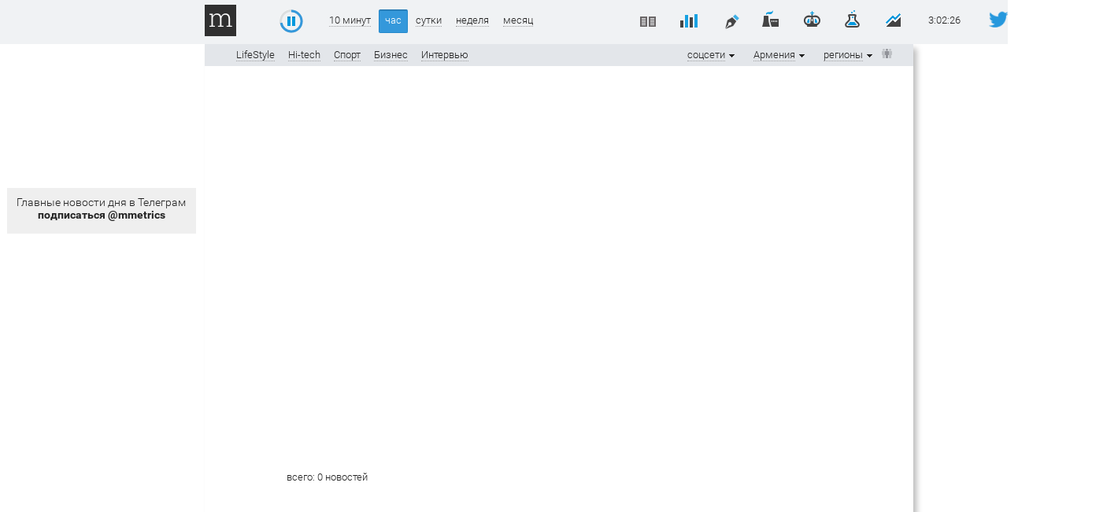

--- FILE ---
content_type: text/html; charset=utf-8
request_url: https://mediametrics.ru/rating/am/hour.html
body_size: 13298
content:
<!DOCTYPE html>
<html xml:lang="ru" lang="ru" dir="ltr">

<head>
    <title>соцсети [Армения] ^ MediaMetrics: свежие котировки новостей</title>
    <meta name='yandex-verification' content='6f73f7dfe2638c81' />
    <meta name="google-site-verification" content="yYesuPUEqbytRcLuA8LbVqTDyrzE_DAV8ZyaSXF7IWc" />
    <meta name="google-site-verification" content="iNxPMKOIRgJfWAeNdOhd8ArTY8n5iC4FUmwmwHeMVYk" />
    <!-- Styles -->
    <!--[if lt IE 9]><script src="//html5shim.googlecode.com/svn/trunk/html5.js"></script><![endif]-->
    <link rel="shortcut icon" href="/img/black-favicon.ico" type="image/x-icon" />
    <!--link href='//fonts.googleapis.com/css?family=Roboto:300,400,500,700&subset=latin,cyrillic' rel='stylesheet' type='text/css'/-->
    <link href="/css/internalinspector/special_code-1.css" rel="stylesheet" type="text/css" />
    <link href="/css/stl-40-50.css" rel="stylesheet" type="text/css" />
    <link href="/css/currency-3.css" rel="stylesheet" type="text/css" />
    <link href="/css/jquery.formstyler.css" rel="stylesheet" />
    <meta name="verify-admitad" content="360c15ba67" />

    <style type="text/css">
        #insta iframe {
            min-width: 240px !important;
            max-width: 240px !important;
            width: 240px !important;
        }
    </style>
    <script type="text/javascript" src="/js/jquery-1.11.0.min.js"></script>
    <!-- /Styles -->
    <!-- Scripts -->
    <!-- sdGsdg -->
    <script async src="https://pagead2.googlesyndication.com/pagead/js/adsbygoogle.js"></script>
    <script>
        (adsbygoogle = window.adsbygoogle || []).push({
            google_ad_client: "ca-pub-2482597385810429",
            enable_page_level_ads: true
        });
    </script>
    <script type="text/javascript">
        window.mygeo = "us/";


        // // element to detect scroll direction of
        // var el = $(window),

        //     // initialize last scroll position
        // lastY = el.scrollTop();
        // el.on('scroll', function() {
        //     if (!this.element){
        //       this.element    = document.getElementById('forScrollLeft');
        //       this.elementTop = parseInt(this.element.style.top.replace('px',''));

        //       this.element1    = document.getElementById('forScrollRight');
        //       this.elementTop1 = parseInt(this.element1.style.top.replace('px',''));
        //     }
        //     var currY = el.scrollTop(),

        //         // determine current scroll direction
        //         y = (currY > lastY) ? 'down' : ((currY === lastY) ? 'none' : 'up');

        //     // do something here…

        //     if (y=="down") {
        //       if (this.elementTop > 24) {
        //         this.elementTop = ((currY > 58) ? 24 : 82 - currY);
        //         this.element.style.top = this.elementTop + 'px';
        //       }
        //       if (this.elementTop1 > 7) {
        //         this.elementTop1 = ((currY > 58) ? 7 : 63 - currY);
        //         this.element1.style.top = this.elementTop1 + 'px';
        //       }
        //     }
        //     else {
        //       if (window.pageYOffset < 60) {
        //         this.elementTop = 82 - currY;
        //         this.element.style.top = this.elementTop + 'px';

        //         this.elementTop1 = 63 - currY;
        //         this.element1.style.top = this.elementTop1 + 'px';
        //       }
        //     }
        //     // update last scroll position to current position
        //     lastY = currY;
        // });
    </script>
    <!-- /Scripts -->

    <!-- Publisher tag - to integrate into HEAD of the website at once -->
    <script type='text/javascript' src='https://static.criteo.net/js/ld/publishertag.js' async></script>
    <script>
        window.Criteo = window.Criteo || {};
        window.Criteo.events = window.Criteo.events || [];

        function callAdblock(adslot, zoneid, width, height) {
            Criteo.events.push(function () { Criteo.DisplayAcceptableAdIfAdblocked({ 'zoneid': zoneid, 'containerid': adslot, 'overrideZoneFloor': false }); });
            window.addEventListener("message", function (e) {
                if (e.data && e.data == zoneid) document.getElementById(adslot).style.display = "none";
                else return;
            }, false);
            var el = document.getElementById(adslot);
            el.style.width = width + "px"; el.style.height = height + "px";
        }
    </script>

    

    <script async src="https://content.adriver.ru/AdRiverFPS.js"></script>

    <script async
        src="https://cdn.skcrtxr.com/roxot-wrapper/js/roxot-manager.js?pid=1f462bba-63b2-4d05-8a2c-12cb7f02b607"></script>

    <script>window.yaContextCb = window.yaContextCb || []</script>
    <script async src="https://yandex.ru/ads/system/header-bidding.js"></script>



    
<script>

        var adfoxBiddersMap = {
            "myTarget": "763128",
            "betweenDigital": "793538",
            "adriver": "776589",
            "otm": "1460822",
            "getintent": "958501",
            "buzzoola": "769160",
            "sape": "1697231",
            "mediatoday": "2365797",
            "mediasniper": "2723510",
            "roxot": "2723510",
            "gnezdo": "2930570",
            "hybrid": "2994840",
	"adfox_yandex_adplay-adv": "3294122",
	"link": "3389346",
	"ohmybid": "3434190",

        };

        var biddersCpmAdjustmentMap = {
            'myTarget': 0.68,
            'betweenDigital': 0.91,
            'adriver': 0.9,
            'otm': 0.82,
            'getintent': 0.86,
            'buzzoola': 0.9,
            'sape': 0.9,
            'mediasniper': 0.86,
            'mediatoday': 0.77,
            'gnezdo': 0.92,
            'link': 0.93,
            'hybrid': 0.92
        };

        adUnits = [{
            "code": "adfox_side1",
            "sizes": [[240, 400]],
            "bids": [
                {
                    "bidder": "myTarget",
                    "params": { "placementId": 254962 }
                },
                {
                    "bidder": "betweenDigital",
                    "params": { "placementId": 2643351 }
                },
                {
                    "bidder": "adriver",
                    "additional": { "ext": { "query": "custom=10=20&cid=" + localStorage.getItem('adrcid') } },
                    "params": { "placementId": "20:mediametrics_240x400_side1" }
                },
                {
                    "bidder": "otm",
                    "params": { "placementId": "944" }
                },
                {
                    "bidder": "getintent",
                    "params": { "placementId": "134_mediametrics.ru_desktop_adfox_side1_240x400" }
                },
                {
                    "bidder": "buzzoola",
                    "params": { "placementId": 1220249 }
                },
                {
                    "bidder": "link",
                    "params": { "placementId": "88a75a36f73f8a8c5eece8475bf11cb2" }
                },
                {
                    "bidder": "sape",
                    "params": { "placementId": 820916 }
                },
                {
                    "bidder": "mediatoday",
                    "params": { "placementId": 9615 }
                },
                {
                    "bidder": "mediasniper",
                    "params": { "placementId": 750001 }
                },
                {
                    "bidder": "roxot",
                    "params": {
                        "placementId": "0d360a26-f3f8-4700-8081-bfa56a3a8717",
                        "sendTargetRef": true
                    }
                },
                {
                    "bidder": "hybrid",
                    "params": { "placementId": "661fc43d4d506e1118632cfe" }
                },
                {
                    "bidder": "adfox_yandex_adplay-adv",
                    "params": {"p1": "dgzay", "p2": "jdhb"}
                },
                {
                    "bidder": "ohmybid",
                    "params": { "placementId": "7YBkNOEaFwyijsUu" }
                }
            ]
        },
        {
            "code": "adfox_side2",
            "sizes": [[240, 400]],
            "bids": [
                {
                    "bidder": "myTarget",
                    "params": { "placementId": 254973 }
                },
                {
                    "bidder": "betweenDigital",
                    "params": { "placementId": 2643349 }
                },
                {
                    "bidder": "adriver",
                    "additional": { "ext": { "query": "custom=10=20&cid=" + localStorage.getItem('adrcid') } },
                    "params": { "placementId": "20:mediametrics_240x400_side2" }
                },
                {
                    "bidder": "otm",
                    "params": { "placementId": "945" }
                },
                {
                    "bidder": "getintent",
                    "params": { "placementId": "134_mediametrics.ru_desktop_adfox_side2_240x400" }
                },
                {
                    "bidder": "buzzoola",
                    "params": { "placementId": 1220257 }
                },
                {
                    "bidder": "link",
                    "params": { "placementId": "4d2b952286152615ab32871f1b9f9076" }
                },
                {
                    "bidder": "sape",
                    "params": { "placementId": 820916 }
                },
                {
                    "bidder": "mediatoday",
                    "params": { "placementId": 9616 }
                },
                {
                    "bidder": "mediasniper",
                    "params": { "placementId": 750002 }
                },
                {
                    "bidder": "roxot",
                    "params": {
                        "placementId": "15a184f8-2387-48e2-beb6-d8d297f5c1ac",
                        "sendTargetRef": true
                    }
                },
                {
                    "bidder": "hybrid",
                    "params": { "placementId": "661fc4567bc72ff858bdcfc8" }
                },
                {
                    "bidder": "ohmybid",
                    "params": { "placementId": "PqRkmD7F6h8bSzKc" }
                }
            ]
        },
        {
            "code": "adfox_top1",
            "sizes": [[300, 250]],
            "bids": [
                {
                    "bidder": "myTarget",
                    "params": { "placementId": 254967 }
                },
                {
                    "bidder": "betweenDigital",
                    "params": { "placementId": 2643346 }
                },
                {
                    "bidder": "adriver",
                    "additional": { "ext": { "query": "custom=10=20&cid=" + localStorage.getItem('adrcid') } },
                    "params": { "placementId": "20:mediametrics_300x250_1" }
                },
                {
                    "bidder": "otm",
                    "params": { "placementId": "946" }
                },
                {
                    "bidder": "getintent",
                    "params": { "placementId": "134_mediametrics.ru_desktop_adfox_top1_300x250" }
                },
                {
                    "bidder": "buzzoola",
                    "params": { "placementId": 1220258 }
                },
                {
                    "bidder": "link",
                    "params": { "placementId": "169070fe8c1e388437891e788626e80e" }
                },
                {
                    "bidder": "sape",
                    "params": { "placementId": 820918 }
                },
                {
                    "bidder": "mediatoday",
                    "params": { "placementId": 9617 }
                },
                {
                    "bidder": "mediasniper",
                    "params": { "placementId": 750003 }
                },
                {
                    "bidder": "roxot",
                    "params": {
                        "placementId": "9d99a146-8ae8-49e0-8f59-6e635d0619b5",
                        "sendTargetRef": true
                    }
                },
                {
                    "bidder": "gnezdo",
                    "params": { "placementId": 353102 }
                },
                {
                    "bidder": "hybrid",
                    "params": { "placementId": "661fc4794d506e1118632d00" }
                },
                {
                    "bidder": "ohmybid",
                    "params": { "placementId": "p16wDEjIe3Y2aQ2d" }
                }
            ]
        },
        {
            "code": "adfox_top2",
            "sizes": [[300, 250]],
            "bids": [
                {
                    "bidder": "myTarget",
                    "params": { "placementId": 254969 }
                },
                {
                    "bidder": "betweenDigital",
                    "params": { "placementId": 2643347 }
                },
                {
                    "bidder": "adriver",
                    "additional": { "ext": { "query": "custom=10=20&cid=" + localStorage.getItem('adrcid') } },
                    "params": { "placementId": "20:mediametrics_300x250_2" }
                },
                {
                    "bidder": "otm",
                    "params": { "placementId": "947" }
                },
                {
                    "bidder": "getintent",
                    "params": { "placementId": "134_mediametrics.ru_desktop_adfox_top2_300x250" }
                },
                {
                    "bidder": "buzzoola",
                    "params": { "placementId": 1220259 }
                },
                {
                    "bidder": "link",
                    "params": { "placementId": "0efddcfd10c4141eb68ed9a0ceac983f" }
                },
                {
                    "bidder": "sape",
                    "params": { "placementId": 820919 }
                },
                {
                    "bidder": "mediatoday",
                    "params": { "placementId": 9618 }
                },
                {
                    "bidder": "mediasniper",
                    "params": { "placementId": 750004 }
                },
                {
                    "bidder": "roxot",
                    "params": {
                        "placementId": "4ef24a6f-3fe4-4d54-8079-c7773c770ff0",
                        "sendTargetRef": true
                    }
                },
                {
                    "bidder": "gnezdo",
                    "params": { "placementId": 353103 }
                },
                {
                    "bidder": "hybrid",
                    "params": { "placementId": "661fc48f7bc72ff858bdcfca" }
                },
                {
                    "bidder": "ohmybid",
                    "params": { "placementId": "B9fBDwa4S5uMXGTI" }
                }
            ]
        },
        {
            "code": "adfox_top3",
            "sizes": [[300, 250]],
            "bids": [
                {
                    "bidder": "myTarget",
                    "params": { "placementId": 254971 }
                },
                {
                    "bidder": "betweenDigital",
                    "params": { "placementId": 2643348 }
                },
                {
                    "bidder": "adriver",
                    "additional": { "ext": { "query": "custom=10=20&cid=" + localStorage.getItem('adrcid') } },
                    "params": { "placementId": "20:mediametrics_300x250_3" }
                },
                {
                    "bidder": "otm",
                    "params": { "placementId": "948" }
                },
                {
                    "bidder": "getintent",
                    "params": { "placementId": "134_mediametrics.ru_desktop_adfox_top3_300x250" }
                },
                {
                    "bidder": "buzzoola",
                    "params": {
                        "placementId": 1220260
                    }
                },
                {
                    "bidder": "link",
                    "params": { "placementId": "77acb6b01f9cea9b67e272b9a6df5f8f" }
                },
                {
                    "bidder": "sape",
                    "params": { "placementId": 820920 }
                },
                {
                    "bidder": "roxot",
                    "params": {
                        "placementId": "528da3f6-718a-43bd-bea5-d6e9c36e4bdf",
                        "sendTargetRef": true
                    }
                },
                {
                    "bidder": "gnezdo",
                    "params": { "placementId": 353104 }
                },
                {
                    "bidder": "hybrid",
                    "params": { "placementId": "661fc4a97bc72ff858bdcfcc" }
                },
                {
                    "bidder": "ohmybid",
                    "params": { "placementId": "4fBnD7pNrKAy7ic1" }
                }
            ]
        },
        {
            "code": "adfox_bot1",
            "sizes": [[300, 250]],
            "bids": [
                {
                    "bidder": "myTarget",
                    "params": { "placementId": 286611 }
                },
                {
                    "bidder": "betweenDigital",
                    "params": { "placementId": 2662520 }
                },
                {
                    "bidder": "otm",
                    "params": { "placementId": "949" }
                },
                {
                    "bidder": "getintent",
                    "params": { "placementId": "134_mediametrics.ru_desktop_adfox_bot1_300x250" }
                },
                {
                    "bidder": "buzzoola",
                    "params": { "placementId": 1220262 }
                },
                {
                    "bidder": "link",
                    "params": { "placementId": "e97eaeaa7535765cd2d786c584b9cf3" }
                },
                {
                    "bidder": "sape",
                    "params": { "placementId": 820921 }
                },
                {
                    "bidder": "mediasniper",
                    "params": { "placementId": 750005 }
                },
                {
                    "bidder": "roxot",
                    "params": {
                        "placementId": "59087231-185e-447e-b337-a58228c1b162",
                        "sendTargetRef": true
                    }
                },
                {
                    "bidder": "gnezdo",
                    "params": { "placementId": 353105 }
                },
                {
                    "bidder": "hybrid",
                    "params": { "placementId": "661fc4c57bc72ff858bdcfce" }
                },
                {
                    "bidder": "ohmybid",
                    "params": { "placementId": "1vRaCQL5OJEee95G" }
                }
            ]
        },
        {
            "code": "adfox_bot2",
            "sizes": [[300, 250]],
            "bids": [
                {
                    "bidder": "myTarget",
                    "params": { "placementId": 286613 }
                },
                {
                    "bidder": "betweenDigital",
                    "params": { "placementId": 2662521 }
                },
                {
                    "bidder": "otm",
                    "params": { "placementId": "950" }
                },
                {
                    "bidder": "getintent",
                    "params": { "placementId": "134_mediametrics.ru_desktop_adfox_bot2_300x250" }
                },
                {
                    "bidder": "buzzoola",
                    "params": { "placementId": 1220263 }
                },
                {
                    "bidder": "link",
                    "params": { "placementId": "2dde16b74b76796ee31c172d8902be90" }
                },
                {
                    "bidder": "sape",
                    "params": { "placementId": 820922 }
                },
                {
                    "bidder": "mediatoday",
                    "params": { "placementId": 9619 }
                },
                {
                    "bidder": "roxot",
                    "params": {
                        "placementId": "69f01178-d283-406b-9f52-88f8bfd4d87a",
                        "sendTargetRef": true
                    }
                },
                {
                    "bidder": "gnezdo",
                    "params": { "placementId": 353106 }
                },
                {
                    "bidder": "hybrid",
                    "params": { "placementId": "661fc4df7bc72ff858bdcfd0" }
                },
                {
                    "bidder": "ohmybid",
                    "params": { "placementId": "4egIgt9bb9KLtyzV" }
                }
            ]
        },
        {
            "code": "adfox_bot3",
            "sizes": [[300, 250]],
            "bids": [
                {
                    "bidder": "myTarget",
                    "params": { "placementId": 286615 }
                },
                {
                    "bidder": "betweenDigital",
                    "params": { "placementId": 2662522 }
                },
                {
                    "bidder": "otm",
                    "params": { "placementId": "951" }
                },
                {
                    "bidder": "getintent",
                    "params": { "placementId": "134_mediametrics.ru_desktop_adfox_bot3_300x250" }
                },
                {
                    "bidder": "buzzoola",
                    "params": { "placementId": 1220264 }
                },
                {
                    "bidder": "link	",
                    "params": { "placementId": "b274755b4f836285bcf51e2b72c76ed0" }
                },
                {
                    "bidder": "sape",
                    "params": { "placementId": 820925 }
                },
                {
                    "bidder": "roxot",
                    "params": {
                        "placementId": "705fd1c7-8eea-4709-853b-eaa4fa1905ed",
                        "sendTargetRef": true
                    }
                },
                {
                    "bidder": "gnezdo",
                    "params": { "placementId": 353107 }
                },
                {
                    "bidder": "hybrid",
                    "params": { "placementId": "661fc4f77bc72ff858bdcfd2" }
                },
                {
                    "bidder": "ohmybid",
                    "params": { "placementId": "ggyoxBBgdFsSdf1z" }
                }
            ]
        }
        ];

        var userTimeout = 1200;

        window.YaHeaderBiddingSettings = {
            biddersMap: adfoxBiddersMap,
            adUnits: adUnits,
            timeout: userTimeout
        };

        window.left_ad_height = 270;

        $(document).ready(function () {




            var top = $('#adfox_side1').offset().top + 5;
            $(window).scroll(function (event) {
                // return;
                var y = $(this).scrollTop();


                if (y >= window.left_ad_height) {

                    // console.log(y, ' ', 345);
                    $('#adfox_side1').css({
                        'position': ' fixed',
                        'right': ' unset',
                        'top': ' 5px',
                        'left': ' unset',
                        // 'margin-left':' -240px'
                    });
                }
                else {
                    $('#adfox_side1').css({
                        'position': ' absolute',
                        'right': ' 0',
                        'top': window.left_ad_height + 'px',
                        'left': ' unset',
                        'margin-left': ' unset'
                    });
                }
                $('#adfox_side1').width($('#sticky-scroll-box').parent().width());
            });


            setTimeout(function () {
                $('.after-right').css({
                    'top': $('#side3').height() + 55 + 'px'
                });
                // $('.after-right-2').css({
                // 'top': $('#side3').height() + 25 + 'px'
                // });
            }, 1000);

            $(window).scroll(function (event) {


                // return;
                var y = $(this).scrollTop();
                if (y >= window.needTop - 20) {
                    $('#side3').css({
                        'position': ' fixed',
                        'top': '20px'
                    });
                    $('#crt-1316941').css({
                        'position': ' fixed',
                        'top': '20px'
                    });

                    $('.after-right').css({
                        'position': ' fixed',
                        'top': $('#side3').height() + 25 + 'px',
                        'width': '238px',
                        'margin': '0',
                        'text-align': 'center'
                    });

                    // $('.after-righ-2').css({
                    // 'position':' fixed',
                    // 'top': $('#side3').height() + 55 + 'px',
                    // 'width': '238px',
                    // 'margin': '0',
                    // 'text-align': 'center'
                    // });

                }
                else {
                    $('.after-right').css({
                        'position': 'unset',
                        'top': 'unset',
                        'left': 'unset',
                        'margin-top': '5px'
                    });

                    // $('.after-right-2').css({
                    // 'position': 'unset',
                    // 'top': 'unset',
                    // 'left': 'unset',
                    // 'margin-top': '5px'
                    // });

                    $('#side3').css({

                        'position': ' relative',
                        'top': 'unset'
                        // 'top': window.needTopPx
                        // 'right':' 0',
                        // 'top':' 500px',
                        // 'left':' unset',
                        // 'margin-left':' unset'
                    });
                    $('#crt-1316941').css({
                        'position': ' relative',
                        'top': window.needTopPx
                        // 'right':' 0',
                        // 'top':' 500px',
                        // 'left':' unset',
                        // 'margin-left':' unset'
                    });
                }
                $('#adfox_side1').width($('#sticky-scroll-box').parent().width());
            });



            $(window).scroll();

        });

    </script>
    <script src="https://yastatic.net/pcode/adfox/loader.js" crossorigin="anonymous"></script>
</head>


<body class="all">


<!-- a href="//li.ru/go?xn--h1abpkdcq6cb.xn--p1ai/#/" target="_blank">
    <img class="region_484" src="/img/mediametrics-1.png" style="width: 100%;
    margin-bottom: -3px; display: none; cursor: pointer;">
</a -->


<!-- <a href="//li.ru/go?maskiruem.tilda.ws/" target="_blank">
  <img class="region_495" src="/img/92228450_2839365712796387_4827161826133278720_n.jpg" style="width: 100%;
    margin-bottom: -3px; display: none; cursor: pointer;">
</a>
 -->


<section class="page" id="page">


    <!--LiveInternet counter-->
    <script type="text/javascript">
        $(document).ready(function () {
            var geo = "am";
            var region = "us/";

            console.log(geo, ' ', region);

            if (geo == 'ru/848' || region == 'ru/848' || geo == 'ru/846' || region == 'ru/846') {
                $('.region_484').show();
            }
            //  if (geo == 'ru/495' || region == 'ru/495' || geo == 'ru/495' || region == 'ru/495') {
            //   $('.region_495').show();
            // }
        });
        //if (window!=top) location.href = "http://mediametrics.ru/denied/"; 
        var clicks = new Array();

        function cl(pos, link) {
            if (clicks[link]) return;
            clicks[link] = 1;
            var img1 = new Image(1, 1);
            var img2 = new Image(1, 1);
            img1.src = "//www.liveinternet.ru/click?*" + pos;
            img2.src = "//counter.yadro.ru/hit;mediametrics-clicks" +
                (pos == 'advert' ? '/advert' : '') + "?r" +
                escape(document.referrer) + ((typeof (screen) == "undefined") ? "" :
                    ";s" + screen.width + "*" + screen.height + "*" + (screen.colorDepth ?
                        screen.colorDepth : screen.pixelDepth)) + ";u" + escape(document.URL) +
                ";h" + pos + escape(";" + link) + ";" + Math.random();
        }

        var prevCounter = (new Date()).getTime();
        function updateLiveInternetCounter() {
            var t = (new Date()).getTime();
            if (t < prevCounter + 120000) return;
            prevCounter = t;
            new Image().src = '//counter.yadro.ru/hit?r=' +
                ((typeof (screen) == 'undefined') ? '' : ';s' + screen.width +
                    '*' + screen.height + '*' + (screen.colorDepth ? screen.colorDepth :
                        screen.pixelDepth)) + ';u' + escape(document.URL) +
                ';' + Math.random();
        }

        new Image().src = "//counter.yadro.ru/hit?r" +
            escape(document.referrer) + ((typeof (screen) == "undefined") ? "" :
                ";s" + screen.width + "*" + screen.height + "*" + (screen.colorDepth ?
                    screen.colorDepth : screen.pixelDepth)) + ";u" + escape(document.URL) +
            ";" + Math.random();

        (function () {
            var query = location.search.substr(1);
            var result = {};
            query.split("&").forEach(function (part) {
                var item = part.split("=");
                if (item[0] == 'rtl' && item[1] == 1) {
                    var st = document.createElement('link');
                    st.rel = 'stylesheet';
                    st.type = 'text/css';
                    st.href = '/css/2rtl.css';

                    document.head && document.head.appendChild(st);
                }
            });
            return result;
        })();
        //-->
    </script>
    <!--/LiveInternet-->



    <div id="forScrollLeft" style="top: -100px; _top: 25px;" class="banners-left-side">


        <!-- banners-left-side -->
        <div class="side-banner" id="banner-left-top"></div>
        <div class="side-banner" id="banner-left-bottom"></div>
        <div class="highware-container" style=" cursor: auto; cursor: auto; 
    display: none !important; 
    width: 177px !important; 
    right: 10px !important;
    top: 264px;">

            <div id="obj"></div>
            <!-- Traffic -->
            
            
            <!-- /Traffic -->

            <span id="highware-item"></span>
        </div>
        <div id="reportsInfoBase" style="top: 303px;background-color: transparent;">

        </div>
        <!-- currency here-->

    <div class="currency-moving-column" style="top: 35px;">

    <!--  <a class="currency-moving-block bn" id="currency-moved-block-BN" href="//li.ru/go?forum.digital/construction" target="_blank" style="    top: 64px !important;">
<img src="/img/new2_MDF_banner_240x60.jpg" width="100%">
</a> -->


    <a class="currency-moving-block usd" id="currency-moved-block-USD"
        _href="/rating/business/am/#search=MMVB/USD000UTSTOM">
        <div class="value" id="currency-moved-value-USD"></div>
        <div class="name" id="currency-moved-name-USD">рублей за доллар</div>
    </a>


    <a class="currency-moving-block eur" id="currency-moved-block-EUR"
        _href="/rating/business/am/#search=MMVB/EUR_RUB__TOM">
        <div class="value" id="currency-moved-value-EUR"></div>
        <div class="name" id="currency-moved-name-EUR">рублей за евро</div>
    </a>
     <a class="currency-moving-block uan" id="currency-moved-block-CNY" _href="/rating/business/am/#search=MMVB/CNY000000TOD">
<div class="value" id="currency-moved-value-CNY"></div>
<div class="name" id="currency-moved-name-CNY">рублей за юань</div>

</a>
    <a class="currency-moving-block uan" id="currency-moved-block-RUB"
        _href="/rating/business/am/#search=MMVB/CNY000000TOD">
        <div class="value" id="currency-moved-value-RUB"></div>
        <div class="name" id="currency-moved-name-RUB">рублей за гривну</div>
    </a>

    <a class="currency-moving-block brant" id="currency-moved-block-B">
        <div class="value" id="currency-moved-value-B"></div>
        <div class="name" id="currency-moved-name-B">долларов за баррель</div>
    </a>

    <a class="currency-moving-block bip" id="currency-moved-block-Bip" href="//bip.dev" target="_blank">
        <div class="value" id="currency-moved-value-Bip"></div>
        <img src="/img/bip-logo.svg">
        <div class="name" id="currency-moved-name-Bip">долларов за биткоин</div>
    </a>


    

    <div id="reportsInfoBase"
        style="top: 303px;font-size:14px;background-color:#efefef;border:1px solid white;">
        <a target="_blank" href="https://t.me/mmetrics">Главные новости дня в Телеграм
            <br /><b>подписаться @mmetrics</b></a>
    </div>

</div>    
        <!--AdFox START-->
        <!--MarTi-->
        <!--Площадка: mediametrics.ru / * / *-->
        <!--Тип баннера: Side-->
        <!--Расположение: 1-->
        <div style="    position: relative;
    max-width: 240px;
    float: right;
    right: 10px; 
    min-width: 240px;
    top: 250px;">



            <div id="adfox_side1" class="adfox"
                style="_top: 400px;max-height: 70vh; overflow: hidden; width: 240px;  position: absolute;right: 0px;">
            </div>

        </div>

        
        <script>
            window.yaContextCb.push(() => {
                Ya.adfoxCode.create({
                    ownerId: 254948,
                    containerId: 'adfox_side1',
                    params: {
                        pp: 'noj',
                        ps: 'cyst',
                        p2: 'fvyf',
                        puid1: ''
                    }
                });
            })
        </script>


        




    </div>


    <!--banners-left-side End-->


    <div id="forScrollRight" class="bners-right-side" style="z-index:11;cursor:pointer; top: 63px;">
        <!--banners-right-side-->
        <!-- <div id="grad-right">
      <img src="/img/scroll-arrow-to-down.svg">
    </div> -->
        <div class="prBanner"
            style="padding-top: 2px;position:relative;margin-bottom:10px;width:240px; overflow-y: auto; overflow-x: hidden;">
            <style type="text/css">
                .normal-mediametrics-widget {
                    opacity: 0;
                }
            </style>
            <!-- iframe src="https://vk.com/video_ext.php?oid=-69171694&id=456251618&hash=157b2001e936639a&autoplay=1" width="240" height="100" allow="autoplay; encrypted-media; fullscreen; picture-in-picture;" frameborder="0" allowfullscreen></iframe -->

            <div id="myWidget" data-radio-width="240">
            </div>

            <!-- <div id="rightBanner" style="margin-bottom: 10px;">
        <a target="_blank" href="http://wbcsummit.org/">
          <img src="/img/banners/b-30.03.18.gif" style="width: 100%; height: auto;">
        </a>
      </div> -->
            <div id="articleColumn"
                style="width: 240px !important; height: 240px !important; margin-top: 10px; display: none;"></div>


            <div id="adfox2_con" _style="margin-top: 10px;">

                <!-- <div id="side3"> -->


                <div id="side3" style="width: 207px;">
                    <!--AdFox START-->
                    <!--MarTi-->
                    <!--Площадка: mediametrics.ru / * / *-->
                    <!--Тип баннера: Side-->
                    <!--Расположение: 2-->
                    <div id="adfox_side2" class="adfox" style="min-width: 240px; max-height: 70vh; overflow: hidden;">
                        <a id="hitech_banner" style="display: none;" href="https://li.ru/go?cagamesshow.com/"
                            target="_blank">
                            <img src="/img/banners/bn-2018-01-28.png">
                        </a>
                    </div>



                    
                    <script>
                        if (window.location.href.indexOf('/rating/hitech/') == -1) {
                            $('#hitech_banner').hide();
                            window.yaContextCb.push(() => {
                                Ya.adfoxCode.create({
                                    ownerId: 254948,
                                    containerId: 'adfox_side2',
                                    params: {
                                        pp: 'nok',
                                        ps: 'cyst',
                                        p2: 'fvyf',
                                        puid1: ''
                                    }
                                });
                            });
                        }
                        else {
                            $('#hitech_banner').show();
                        }
                    </script>


                    



                    
                    <!-- Mediametrics - RU - Adblocking - 240x600 -->
                    <!-- Invocation banner code for the requested adslot -->
                    <div id='crt-1316941'>
                        <script type='text/javascript'>callAdblock('crt-1316941', 1316941, 240, 600);</script>
                    </div>


                    

                </div>

            </div>


            


        </div>
        &nbsp;
    </div>
    </div><header class="head">
	<div class="head-line">



		<div class="wrapper clearFix">
			
<!-- 			<div class="left-icons" style="left: -175px;">
				<a href="/rating/magazine/ru/" class="lifestyle" style="margin: 0 1px 0 5px;">
		            <img src="/img/0.gif" alt=""/>LifeStyle</a> 

		        <a href="/rating/hitech/am/hour.html" class="hitech" style="margin: 0 1px 0 5px;">
		            <img src="/img/0.gif" alt="" /><nobr>Hi-tech</nobr></a> 
		        <a href="/rating/sport/am/hour.html" class="sport" style="margin: 0 1px 0 5px;">
		            <img src="/img/0.gif" alt="" />Спорт</a> 
		        <a href="/rating/business/am/hour.html" class="business" style="margin: 0 1px 0 5px;">
		            <img src="/img/0.gif" alt="" />Бизнес</a> 
	    	</div> -->
	    				<!-- <div class="left-icons" id="menu-sections"> -->
		       <!--  <a href="/rating/hitech/" class="hitech" section="hitech"><img src="/img/0.gif" alt="" />
		            <nobr>Hi-tech</nobr>
		        </a>
		        <a href="/rating/sport/" class="sport" section="sport"><img src="/img/0.gif" alt="" />
		            Спорт
		        </a> --> 
		     <!--    <a href="/messages" class="telegram" section="telegram"><img src="/img/0.gif" alt="" /></a>
	    	</div> -->
	    

			<div class="menu-ico-container">
				<img src="/img/logo-sign.png" style="display:none" class="logo"/>
				<a href="/rating/am/online.html" class="logo logo-main">
					<img src="/img/0.gif" alt="MediaMetrics">
				</a>
			</div>

			<div class="progress">
				<div id="play-pause" class="play" title="остановить обновление">
					<canvas id="play-pause-canvas" class="spinner" width="30" height="30" style="padding:0; margin:0"></canvas>
				</div>
			</div>

			<div class="timestamp"  >
				<span id="timestamp"></span>
			</div>

			<div class="sort">
				<a href="online.html">10 минут</a>
				<a href="hour.html" class="act">час</a>
				<a href="day.html">сутки</a>
				<a href="week.html">неделя</a>
				<a href="month.html">месяц</a>
			</div>

                         
            <div  class="twitter-ico" title="Подписка твиттер MediaMetrics">
				<a href="https://twitter.com/mediametrics_ru" 
					target="_blank"><img style="padding:0" src="/img/twi_ico.png" width="52" height="52" alt="" /></a>


			</div>
                           
			<!-- mail rss ico -->
			<!-- <div class="mail-rss-ico" title="Подписка на почтовую рассылку">
				<a href="/account/?p=iframe/profile"><img src="/img/mail-rss.png" alt="rss" /></a>
				
			</div> -->
			<!-- mail rss ico -->

			<div class="stat-ico" title="Рейтинг изданий">
				<a href="/stat/online.html#am:"><img src="/img/stat-ico.png" alt="" /></a>
			</div>

			<div class="analitic-ico" title="Поиск">
			    <a href="/search/#am"><img src="/img/analitic-ico.png" alt="" /></a>
			</div>

			<div class="kings-ico" title="Рейтинг персон">
                <a href="/people/#am"><img src="/img/kings-ico.png" alt=""/></a>
            </div>
            
            <div class="factory-ico" title="Рейтинг предприятий">
                <a href="/people/#am:125"><img src="/img/factory-ico.png" alt=""/></a>
            </div>

            <div class="col2-ico" title="Двойной рейтинг">
                <a href="/2col/"><img alt="" src="/img/2col-ico.gif" /></a>
            </div>


            <div class="rat-ico" title="Рейтинг СМИ">
                <a href="/top_smi/"><img alt="" src="/img/rating.png" style="padding-top:18px" /></a>
            </div>

            <div class="author-ico"  title="Рейтинг авторов">
                <a href="hour.html?filter=authors"><img alt="" src="/img/feather-ico.png"/></a>
            </div>
		</div>
	</div>
</header>


	<style type="text/css">
		.left-icons a.lifestyle img { 
	    background: url(/img/ico-lifestyle.png) no-repeat left top;
    margin-bottom: 3px;
    width: 20px;
    height: 20px;
    display: block;
    position: relative;
    left: 10px;	
		}


		img, .left-icons a:hover img {
    background-position: left -20px;
}

.left-icons a.active img, .left-icons a:hover img {
    background-position: left -20px;
}
	</style>



<div class="header2">
	<div class="header2-line clearFix">
			

		<div class="city hashover main-spec-cat ">
			<span><a href="/rating/magazine/ru/">LifeStyle</a></span>
		</div>
		<div class="city hashover main-spec-cat ">
			<span><a href="/rating/hitech/am/hour.html">Hi-tech</a></span>
		</div>
		<div class="city hashover main-spec-cat ">
			<span><a href="/rating/sport/am/hour.html">Спорт</a></span>
		</div>
		<div class="city hashover main-spec-cat ">
			<span><a href="/rating/business/am/hour.html">Бизнес</a></span>
		</div>
		<div class="city hashover main-spec-cat">
			<span><a href="/articles/">Интервью</a></span>
		</div>
		

	    	



	<div class="result-num"><img src="/i/people.png" alt="" title="количество посетителей"/></div>
<!--		<div class="result-comments-cnt"><img src="/i/comments.png" alt="" title="комментарии" /></div>--->
<!-- <div class="result-comments-cnt"><img src="/i/comments.png" alt="" title="комментарии" /></div> -->


	<div class="city hashover old_filter">
				<span>регионы<img src="/img/arrow-city.gif" alt="" /></span>
				<div><a href="/rating/ru/hour.html" class="cloud8">регионы</a>
				<a href="/rating/ru/390/hour.html"
class="cloud3">Абакан</a>
<a href="/rating/ru/385/hour.html"
class="cloud1">Барнаул</a>
<a href="/rating/ru/416/hour.html"
class="cloud1">Благовещенск</a>
<a href="/rating/ru/423/hour.html"
class="cloud1">Владивосток</a>
<a href="/rating/ru/844/hour.html"
class="cloud0">Волгоград</a>
<a href="/rating/ru/817/hour.html"
class="cloud1">Вологда</a>
<a href="/rating/ru/473/hour.html"
class="cloud1">Воронеж</a>
<a href="/rating/ru/388/hour.html"
class="cloud2">Горно-Алтайск</a>
<a href="/rating/ru/343/hour.html"
class="cloud3">Екатеринбург</a>
<a href="/rating/ru/493/hour.html"
class="cloud0">Иваново</a>
<a href="/rating/ru/395/hour.html"
class="cloud1">Иркутск</a>
<a href="/rating/ru/843/hour.html"
class="cloud1">Казань</a>
<a href="/rating/ru/384/hour.html"
class="cloud2">Кемерово</a>
<a href="/rating/ru/833/hour.html"
class="cloud0">Киров</a>
<a href="/rating/ru/391/hour.html"
class="cloud1">Красноярск</a>
<a href="/rating/ru/352/hour.html"
class="cloud1">Курган</a>
<a href="/rating/ru/831/hour.html"
class="cloud0">Нижний Новгород</a>
<a href="/rating/ru/383/hour.html"
class="cloud3">Новосибирск</a>
<a href="/rating/ru/381/hour.html"
class="cloud2">Омск</a>
<a href="/rating/ru/353/hour.html"
class="cloud1">Оренбург</a>
<a href="/rating/ru/841/hour.html"
class="cloud2">Пенза</a>
<a href="/rating/ru/342/hour.html"
class="cloud0">Пермь</a>
<a href="/rating/ru/811/hour.html"
class="cloud0">Псков</a>
<a href="/rating/ru/863/hour.html"
class="cloud1">Ростов-на-Дону</a>
<a href="/rating/ru/491/hour.html"
class="cloud0">Рязань</a>
<a href="/rating/ru/846/hour.html"
class="cloud0">Самара</a>
<a href="/rating/ru/812/hour.html"
class="cloud1">Санкт-Петербург</a>
<a href="/rating/ru/845/hour.html"
class="cloud1">Саратов</a>
<a href="/rating/ru/481/hour.html"
class="cloud0">Смоленск</a>
<a href="/rating/ru/482/hour.html"
class="cloud0">Тверь</a>
<a href="/rating/ru/347/hour.html"
class="cloud3">Уфа</a>
<a href="/rating/ru/835/hour.html"
class="cloud0">Чебоксары</a>
<a href="/rating/ru/302/hour.html"
class="cloud0">Чита</a>
<a href="/rating/ru/424/hour.html"
class="cloud0">Южно-Сахалинск</a>
</div>
		</div>
		<div class="city hashover old_filter">
			<span>Армения<img src="/img/arrow-city.gif" alt="" /></span>
			<div><a href="/rating/hour.html" class="cloud8">страны</a>
			<a href="/rating/az/hour.html"
class="cloud5">Азербайджан</a>
<a href="/rating/by/hour.html"
class="cloud0">Беларусь</a>
<a href="/rating/kz/hour.html"
class="cloud2">Казахстан</a>
<a href="/rating/rk/hour.html"
class="cloud0">Крым</a>
<a href="/rating/ru/hour.html"
class="cloud7">Россия</a>
<a href="/rating/us/hour.html"
class="cloud0">США</a>
<a href="/rating/uz/hour.html"
class="cloud0">Узбекистан</a>
</div>
		</div>

	


		<div class="city hashover old_filter">
			<span>соцсети<img src="/img/arrow-city.gif" alt="" /></span>
			<div><a href="/rating/am/hour.html" class="cloud8">соцсети</a>
			</div>
		</div>

		
	
	</div>
</div>

<div class="wrapper">
<section class="container clearFix" style="box-shadow: rgba(122, 122, 122, 0.498039) 0.4em 0.4em 7px; z-index:12;">
	<aside class="sidebar-left" style="z-index:-1;">

         <!--       -->
	</aside>

<section class="center" style="padding-bottom: 10px;">


<!---->


<div id="rating-container">



<!-- div style="position: relative; _top:-11px; z-index: 0; height:100%;"> 
<!--AdFox START-->
<!--roden-media-->
<!--Площадка: Медиаметрикс / * / *-->
<!--Тип баннера: Перетяжка 100%-->
<!--Расположение: <верх страницы>-->
<script type="text/javascript">
<!--
if (typeof(pr) == 'undefined') { var pr = Math.floor(Math.random() * 1000000); }
if (typeof(document.referrer) != 'undefined') {
  if (typeof(afReferrer) == 'undefined') {
    afReferrer = escape(document.referrer);
  }
} else {
  afReferrer = '';
}
var addate = new Date(); 
var scrheight = '', scrwidth = '';
if (self.screen) {
scrwidth = screen.width;
scrheight = screen.height;
} else if (self.java) {
var jkit = java.awt.Toolkit.getDefaultToolkit();
var scrsize = jkit.getScreenSize();
scrwidth = scrsize.width;
scrheight = scrsize.height;
}
//document.write('<scr' + 'ipt type="text/javascript" src="//ads.adfox.ru/173858/prepareCode?pp=g&amp;ps=caov&amp;p2=y&amp;pct=a&amp;plp=a&amp;pli=a&amp;pop=a&amp;pr=' + pr +'&amp;pt=b&amp;pd=' + addate.getDate() + '&amp;pw=' + addate.getDay() + '&amp;pv=' + addate.getHours() + '&amp;prr=' + afReferrer + '&amp;puid1=&amp;puid2=&amp;puid3=&amp;pdw=' + scrwidth + '&amp;pdh=' + scrheight + '"><\/scr' + 'ipt>');
// -->

</script>
<!--AdFox END--> 
<!--</div>-->





<script language="javascript" type="text/javascript" src="/js/animation.js"></script>

<script src="/js/table_35_24t.js" type="text/javascript"></script> 

 

<div id="rows" style="position:relative; min-height: 500px; z-index:12;"></div>

<script type="text/javascript"><!--
	function refresh(){
		getRows("hour.tsv?page=", "1", 10000);
		updateLiveInternetCounter();
	}
	var article = 0;
	var tsv = "						0	1768791740\n";
	setTZ(182);
	handleRows(tsv, 10000);

	
//-->
</script>

<div style="padding-left:8em"><br />всего: <span id="total_news">0</span> новостей</div>

</div>
<div id="search-container" class="hide"></div>

<div style="position: absolute; left:-3px; "> 
<!--AdFox START-->
<!--roden-media-->
<!--Площадка: Медиаметрикс / * / *-->
<!--Тип баннера: 728х150js-->
<!--Расположение: <верх страницы>-->
<script type="text/javascript">
<!--
if (typeof(pr) == 'undefined') { var pr = Math.floor(Math.random() * 1000000); }
if (typeof(document.referrer) != 'undefined') {
  if (typeof(afReferrer) == 'undefined') {
    afReferrer = escape(document.referrer);
  }
} else {
  afReferrer = '';
}
var addate = new Date(); 
var scrheight = '', scrwidth = '';
if (self.screen) {
scrwidth = screen.width;
scrheight = screen.height;
} else if (self.java) {
var jkit = java.awt.Toolkit.getDefaultToolkit();
var scrsize = jkit.getScreenSize();
scrwidth = scrsize.width;
scrheight = scrsize.height;
}
document.write('<scr' + 'ipt type="text/javascript" src="//ads.adfox.ru/173858/prepareCode?pp=g&amp;ps=caov&amp;p2=eqth&amp;pct=a&amp;plp=a&amp;pli=a&amp;pop=a&amp;pr=' + pr +'&amp;pt=b&amp;pd=' + addate.getDate() + '&amp;pw=' + addate.getDay() + '&amp;pv=' + addate.getHours() + '&amp;prr=' + afReferrer + '&amp;puid1=&amp;puid2=&amp;puid3=&amp;pdw=' + scrwidth + '&amp;pdh=' + scrheight + '"><\/scr' + 'ipt>');
// -->
</script>
<!--AdFox END-->
</div>

</section>



<aside class="sidebar-right" style="z-index:10;">


	<!--  -->


</aside>

<!-- debug: utm_source= -->



<div style="font-size: 0;">
<div style="display: inline-block; width: 33%; vertical-align: top;">
<!--AdFox START-->
<!--MarTi-->
<!--Площадка: mediametrics.ru / * / *-->
<!--Тип баннера: Кубики-->
<!--Расположение: <низ страницы>-->
<div id="adfox_bot1"></div>
<script>
    window.yaContextCb.push(()=>{
	    Ya.adfoxCode.create({
	        ownerId: 254948,
	        containerId: 'adfox_bot1',
	        params: {
	            pp: 'i',
	            ps: 'cyst',
	            p2: 'ganf',
	            puid1: ''
	        }
	    });
	});
</script></div>
<div style="display: inline-block; width: 33%; vertical-align: top;">
<!--AdFox START-->
<!--MarTi-->
<!--Площадка: mediametrics.ru / * / *-->
<!--Тип баннера: Кубики-->
<!--Расположение: <низ страницы>-->
<div id="adfox_bot2"></div>
<script>
    window.yaContextCb.push(()=>{
	    Ya.adfoxCode.create({
	        ownerId: 254948,
	        containerId: 'adfox_bot2',
	        params: {
	            pp: 'i',
	            ps: 'cyst',
	            p2: 'ganf',
	            puid1: ''
	        }
	    });
	});
</script></div>
<div style="display: inline-block; width: 33%; vertical-align: top;">
<!--AdFox START-->
<!--MarTi-->
<!--Площадка: mediametrics.ru / * / *-->
<!--Тип баннера: Кубики-->
<!--Расположение: <низ страницы>-->
<div id="adfox_bot3"></div>
<script>
    window.yaContextCb.push(()=>{
	    Ya.adfoxCode.create({
	        ownerId: 254948,
	        containerId: 'adfox_bot3',
	        params: {
	            pp: 'i',
	            ps: 'cyst',
	            p2: 'ganf',
	            puid1: ''
	        }
	    });
	});
</script>


</div>
</div>







             
   <!-- Mediametrics - RU - Adblocking - 900x250 -->
<!-- Invocation banner code for the requested adslot -->
<div id='crt-1316942-1'>
  <script type='text/javascript'>callAdblock('crt-1316942-1',1316942,900,250);</script>
</div>




</section>

</div>

<!---->


</section>
<footer class="footer clearFix">
    <div class="wrapper clearFix">
        <div class="footer-left">
            <a href="#" class="logo"><img src="/img/logo-sm.png" alt=""></a>
            <div class="footer-text">
                <span class="fl-col-0">&copy; 2024 MediaMetrics. Свежие котировки новостей</span>
                <span class="fl-col-1"><a href="/info/">Партнерская программа</a></span>
                <span class="fl-col-1"><a href="https://radio.mediametrics.ru">Интернет-радио</a></span>
                <span class="fl-col-1"><a href="https://tv.mediametrics.ru">Версия для ТВ</a></span>
                <span class="fl-col-3"><a href="https://m.mediametrics.ru/">Мобильная версия</a></span>
            </div>
            <div class="footer-text" style="padding-top:7px">
                <!-- span class="fl-col-0" style="padding-left:23.85em"></span -->
                <span class="fl-col-0"><a href="/info/authors/">Авторам</a></span>
                <span class="fl-col-1"><a href="http://partner.mediametrics.ru/">Виджеты для сми</a></span>
                <span class="fl-col-1"><a href="/advert/">Реклама</a></span>
                <span class="fl-col-1"><a href="/files/mm.pdf">Медиа-кит</a></span>
                <span class="fl-col-1"><a href="/info/developers.html">Разработчикам</a></span>
                <span class="fl-col-1"><a
                        href="https://itunes.apple.com/ru/app/%D0%BC%D0%B5%D0%B4%D0%B8%D0%B0%D0%BC%D0%B5%D1%82%D1%80%D0%B8%D0%BA%D1%81-%D0%BD%D0%BE%D0%B2%D0%BE%D1%81%D1%82%D0%B8/id1155647340?mt=8">AppStore</a></span>
                <span class="fl-col-1"><a
                        href="https://play.google.com/store/apps/details?id=ru.mediametrics.news">PlayMarket</a></span>
                <span class="fl-col-3"><a
                        style="font-weight: bold !important; color: #3498db !important; text-decoration: none !important;"
                        href="/support/">Служба поддержки</a></span>
                
                
            </div><br />
        </div>

        <div class="footer-right">
            <!--LiveInternet logo--><a style="display: none !important;" href="//www.liveinternet.ru/click"
                target="_blank"><img src="//counter.yadro.ru/logo?23.2" align=right hspace="20" vspace="10"
                    title="LiveInternet: показано число посетителей за сегодня" alt="" border="0" width="88"
                    height="15" /></a><!--/LiveInternet-->
            <!--img src="https://counter.yadro.ru/te.gif" width="1" height="1"-->
            <br />
        </div>
        
    </div>

    <!-- Yandex.Metrika counter -->
    <script type="text/javascript">
        (function (d, w, c) {
            (w[c] = w[c] || []).push(function () {
                try {
                    w.yaCounter50266171 = new Ya.Metrika2({
                        id: 50266171,
                        clickmap: true,
                        trackLinks: true,
                        accurateTrackBounce: true
                    });
                } catch (e) { }
            });

            var n = d.getElementsByTagName("script")[0],
                s = d.createElement("script"),
                f = function () { n.parentNode.insertBefore(s, n); };
            s.type = "text/javascript";
            s.async = true;
            s.src = "https://mc.yandex.ru/metrika/tag.js";

            if (w.opera == "[object Opera]") {
                d.addEventListener("DOMContentLoaded", f, false);
            } else { f(); }
        })(document, window, "yandex_metrika_callbacks2");
    </script>
    <noscript>
        <div><img src="https://mc.yandex.ru/watch/50266171" style="position:absolute; left:-9999px;" alt="" /></div>
    </noscript>
    <!-- /Yandex.Metrika counter -->

    <div class="border-bottom"></div>
<br />Наименование издания: MEDIAMETRICS / Учредитель: ООО «Институт Возраста» / ИНН/ КПП 7730525042/ 773001001
<br />Юр. и факт. адрес: 121151, г.Москва, Кутузовский пр-т, д. 22, ОГРН: 1057747227911
<br />Банковские реквизиты р/с 40702810610000030246 в АО "Тинькофф Банк", БИК 044525974 к/с 30101810145250000974
<br />Главный редактор: Перепелица И. А. adt@mediametrics.ru +7 495 668-50-23
<br />Возрастные ограничения: 18+, Реестровая запись от 19.06.2019 серия Эл N ФС77-76020 выдана Роскомнадзором
<br />                
</footer>
<script src="/js/branding/branding_nocache.js"></script>

<script type="text/javascript" src="/js/jquery-migrate-1.2.1.min.js"></script>
<script type="text/javascript" src="/js/modernizr.js"></script>
<script type="text/javascript" src="/js/jquery.formstyler.js"></script>


<script type="text/javascript" src="/js/jquery.cookie.js"></script>
<script src="/js/radio.mediametrics.widget-2025.js"></script>
<!-- <script src="/js/article-right-17.js"></script> -->

<script type="text/javascript">

    $(document).ready(function () {
        if (window.location.href.indexOf('filter=authors') != -1) {
            $('.author-ico').addClass('active');
        }
    });
    var geo_l = "{user_region}";

    var playerMsk = new RadioMediametricsWidget({
        'studio': 0, //id студии. По умолчанию 0 - Москва.
        'container': 'myWidget', //id div'а куда грузить виджет. Обязательный параметр.
        'ifNotBroadcast': 'visible', //если нет вещания в студии показывать Москву. Если параметр не настроен виджет будет скрыт.
        'showTownSelector': 'false', //вкл или выкл возможности смены студии.
        'debug': 'false', //включить системные сообщения. по умолчанию - false
        'showSecondStudio': 'true', //показывать вторую студию в отдельном плеере (при наличии) по умолчанию - false
        'showVideoExt': 'true', //показывать ли видео экст. по умолчанию - false 
        'showTitleOnly': 'true', //показывать название студии без возможности ее сменить
        //---Только для медиаметрикса---
        'findStudioFromCookie': ({
            'enabled': 'false',
            'name': 'mediametrics-widget-cookie'
        }),
        'findStudioFromUrl': 'true', //находить код города в URL и соотносить его со студией. работает при отсутствии параметра "studio"
        'findStudioFromGeolocation': ({
            'enabled': 'true',
            'value': geo_l
        }), //получать данные о местоположении пользователя в виде телефонного кода и соотносить его со студией. работает только при отсутствии параметра studio
        'priority': ({
            'findStudioFromCookie': 0,
            'findStudioFromGeolocation': 300,
            'findStudioFromUrl': 200
        })

    });
</script>
<script src="/js/underscore.js"></script>
<script src="/js/reports-27-02-21.js"></script>
</body>

</html>

--- FILE ---
content_type: text/html; charset=utf-8
request_url: https://www.google.com/recaptcha/api2/aframe
body_size: 265
content:
<!DOCTYPE HTML><html><head><meta http-equiv="content-type" content="text/html; charset=UTF-8"></head><body><script nonce="CuTfYmux1SOTA1hCszAXAw">/** Anti-fraud and anti-abuse applications only. See google.com/recaptcha */ try{var clients={'sodar':'https://pagead2.googlesyndication.com/pagead/sodar?'};window.addEventListener("message",function(a){try{if(a.source===window.parent){var b=JSON.parse(a.data);var c=clients[b['id']];if(c){var d=document.createElement('img');d.src=c+b['params']+'&rc='+(localStorage.getItem("rc::a")?sessionStorage.getItem("rc::b"):"");window.document.body.appendChild(d);sessionStorage.setItem("rc::e",parseInt(sessionStorage.getItem("rc::e")||0)+1);localStorage.setItem("rc::h",'1768791764708');}}}catch(b){}});window.parent.postMessage("_grecaptcha_ready", "*");}catch(b){}</script></body></html>